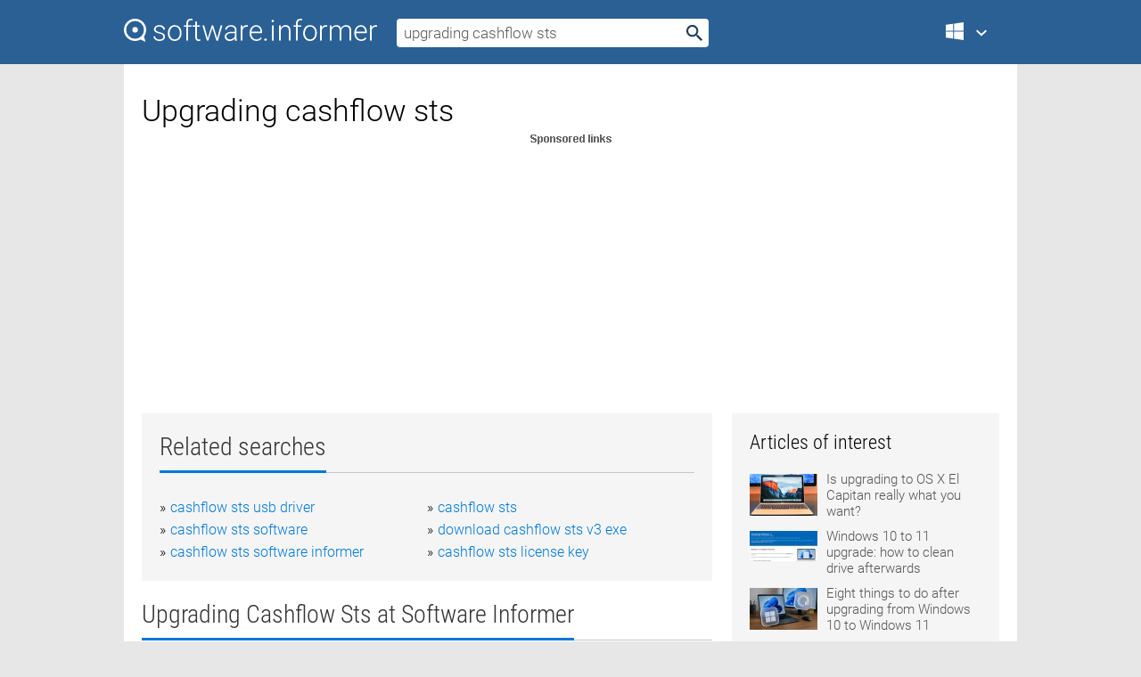

--- FILE ---
content_type: text/html; charset=utf-8
request_url: https://softwaretopic.informer.com/upgrading-cashflow-sts/
body_size: 9598
content:
<!DOCTYPE html>
<html lang="en">
<head>
    <meta charset="UTF-8" />
    <title>Upgrading cashflow sts Free Download for Windows</title>
            <meta name="keywords" content="Upgrading cashflow sts free Download for Windows, Cashflow STS" />
                <meta name="description" content="Free download upgrading cashflow sts Files at Software Informer. T" />
        <meta name="viewport" content="width=device-width, initial-scale=1" />
    <link rel="shortcut icon" href="https://software.informer.com/favicon.ico" type="image/x-icon" />
            <link rel="canonical" href="https://softwaretopic.informer.com/upgrading-cashflow-sts/"/>
        
    <link rel="preconnect" href="//img.informer.com">
    <link rel="dns-prefetch" href="//img.informer.com">
    <link rel="preconnect" href="//i.informer.com">
    <link rel="dns-prefetch" href="//i.informer.com">
        <link rel="preconnect" href="//www.google-analytics.com">
    <link rel="dns-prefetch" href="//www.google-analytics.com">
    <link rel="preconnect" href="//pagead2.googlesyndication.com">
    <link rel="dns-prefetch" href="//pagead2.googlesyndication.com">
        <link rel="preconnect" href="//hits.informer.com">
    <link rel="dns-prefetch" href="//hits.informer.com">
    <link rel="preload" href="https://img.informer.com/style/fonts/roboto2.ttf" as="font" crossorigin="anonymous">
    <link rel="preload" href="https://img.informer.com/style/fonts/roboto3.ttf" as="font" crossorigin="anonymous">
    <link rel="preload" href="https://img.informer.com/style/fonts/roboto5.ttf" as="font" crossorigin="anonymous">
    <link rel="preload" href="https://img.informer.com/style/fonts/roboto6.ttf" as="font" crossorigin="anonymous">
    <link rel="preload" href="https://img.informer.com/style/fonts/roboto7.ttf" as="font" crossorigin="anonymous"> 

    
    <style>@font-face{font-family:Roboto;font-display:swap;font-style:normal;font-weight:300;src:local('Roboto Light'),local('Roboto-Light'),url(https://img.informer.com/style/fonts/roboto2.ttf) format('truetype')}@font-face{font-family:Roboto;font-display:swap;font-style:normal;font-weight:400;src:local('Roboto'),local('Roboto-Regular'),url(https://img.informer.com/style/fonts/roboto3.ttf) format('truetype')}@font-face{font-family:Roboto;font-display:swap;font-style:normal;font-weight:700;src:local('Roboto Bold'),local('Roboto-Bold'),url(https://img.informer.com/style/fonts/roboto5.ttf) format('truetype')}@font-face{font-family:'Roboto Condensed';font-display:swap;font-style:normal;font-weight:300;src:local('Roboto Condensed Light'),local('RobotoCondensed-Light'),url(https://img.informer.com/style/fonts/roboto6.ttf) format('truetype')}@font-face{font-family:'Roboto Condensed';font-display:swap;font-style:normal;font-weight:400;src:local('Roboto Condensed'),local('RobotoCondensed-Regular'),url(https://img.informer.com/style/fonts/roboto7.ttf) format('truetype')}
body,div,h1,h2,h3,img,li,p,span,ul{padding:0;margin:0}h1,h2,h3{font-weight:300}body img{border:none}li,ul{list-style:none}a,body img,input{outline:none}a{text-decoration:none;color:#0078d6}.container,body{width:100%;box-sizing:border-box}body{height:100%;min-height:100%;min-width:990px;position:relative;font:300 16px "Roboto","Segoe Ui","Helvetica","Ubuntu Regular","Arial",sans-serif;background:#e7e7e7}body>.wrapper_content{background:#fff}body>.wrapper_content .container{padding-left:20px;padding-right:20px}.container{max-width:1010px;margin:auto}.wrapper_content{width:1010px;margin:auto}.header{height:72px;width:100%;min-width:970px;box-sizing:border-box;background-color:#2b6095}.logo{display:block;float:left;width:284px;height:26px;margin-top:21px;margin-left:0}.wrapper_search{margin-left:22px;margin-top:16px;position:relative}.header .wrapper_search{float:left}.wrapper_search input[type=text]{font:17px/32px "Roboto","Segoe Ui","Helvetica","Ubuntu Regular","Arial",sans-serif;border:none;padding:0 46px 0 8px;width:350px;height:32px;color:#5a5a5a!important;display:block;box-sizing:border-box;font-weight:300;margin-top:5px;-o-border-radius:4px;-ms-border-radius:4px;border-radius:4px}.wrapper_search .search_btn{border:none;outline:none;display:block;width:24px;height:24px;position:absolute;top:9px;right:4px;background-color:transparent}.header .right{margin-top:25px;float:right}.wrapper_platform{width:52px;position:relative;float:left;margin-left:28px}.wrapper_platform a:before,.wrapper_platform:before{content:'';display:block;width:24px;height:24px;position:absolute}.wrapper_platform:before{right:0;z-index:5001;top:0}.platform_dropdown a,.wrapper_platform a{position:relative;padding:0 0 0 34px;font-size:18px;color:#39a6ff}.wrapper_platform a:before{left:0;top:-1px}.platform_dropdown,.platforms a.mac:after,.platforms a.windows:after{display:none}.platform_dropdown a{color:#777;display:block;line-height:40px;height:40px;font-size:16px!important}.platform_dropdown a:before{left:12px;top:6px}.header .auth-wrap{position:relative;float:right;margin-left:28px;margin-top:-7px}.header .login_user,.navigation a{display:block;box-sizing:border-box}.header .login_user{overflow:hidden;border-radius:100%;width:36px;height:36px}.header .login_user img{max-width:100%;max-height:100%;border-radius:100%;box-sizing:border-box;width:36px;height:36px}.navigation a{color:#fff;width:100%;height:100%;padding-left:68px;font-size:18px;line-height:40px;position:relative}.navigation a:before,.platforms a:before{content:'';display:block;width:20px;height:20px;position:absolute;left:0;top:0}.platforms{margin-bottom:10px;position:absolute;z-index:50;width:100%;overflow:hidden}.platforms a{background-color:#f5f5f5;border-bottom:1px solid #dce1e5;font-size:18px;padding:14px 0 14px 46px;color:#000;line-height:normal;min-height:48px}.platforms a:before{width:24px;height:24px;left:12px;top:11px}.main_container{margin:auto;padding-top:32px;padding-bottom:30px;min-height:834px}@media all and (max-width:1410px){body:before{display:none}.wrapper_search{margin-left:22px}.wrapper_content{margin:auto;width:1002px}.main_container{margin:auto;min-height:1000px}}@media all and (max-width:1250px){.header{min-width:0}.header .right{padding-right:16px}.header .auth-wrap{margin-left:16px}.wrapper_search input,.wrapper_search input[type=text]{width:370px}.platforms{width:300px;box-shadow:0 0 9px 0 rgba(110,110,110,.34)}.wrapper_content{width:1002px!important;max-width:100%;margin:0 auto}.navigation a{font-size:0;width:114px;height:auto}.platforms a{font-size:18px;width:100%}.main_container{min-height:0;margin:0 auto}}@media all and (max-width:990px){.wrapper_content{width:100%!important}}.adst3{float:right;width:300px;min-height:600px}.title_block{position:relative;margin-bottom:16px}.title_block .headline{color:#333;border-bottom:1px solid #c7c7c7;font:300 28px "Roboto Condensed","Segoe Ui","Helvetica Neue","Ubuntu","Roboto","Arial","Helvetica",sans-serif}.title_block .headline>span{display:inline-block;position:relative;padding-right:16px;padding-bottom:10px}.title_block .headline>span:before{content:'';display:block;width:100%;height:3px;position:absolute;bottom:-1px;left:0;background-color:#0078d6}.title_block h3,h1{display:inline-block}.stars,h1{overflow:hidden}h1{line-height:45px;white-space:normal;text-overflow:ellipsis;max-width:100%;font-size:34px;margin-top:0}.stars{width:73px;height:12px;margin-bottom:10px;margin-top:4px}.adst3{padding:0;margin:0 0 20px 22px}.top_b{width:100%;margin-bottom:20px;max-height:100px}.wrapper_cnt{width:640px;float:left;margin-bottom:40px}@media all and (max-width:600px){.title_block .headline{font-size:18px;font-weight:400}.title_block .headline>span:before{height:2px}}.title_block h3{font-size:26px}.title_block span{font-size:26px}.rprog_rvw{padding:5px 0 0 46px;font-size:14px}.icon32{float:left;width:32px;height:32px;margin:0 10px 10px 0}.ttl1{margin:0;overflow:hidden;font-size:30px;font-weight:100}.ttl{font:200 22px "Roboto Condensed","Segoe Ui","Helvetica Neue","Ubuntu","Roboto","Arial","Helvetica",sans-serif;padding:20px 0;clear:left}.ttl3{font:300 22px "Roboto Condensed","Segoe Ui","Helvetica Neue","Ubuntu","Roboto","Arial","Helvetica",sans-serif;padding:8px;text-align:center;background-color:#f0f0f0;margin-bottom:20px}.tbl_ttl span{padding-right:15px;color:#ababab;white-space:nowrap}.tbl_ttl span:first-child{white-space:normal}.sub{padding:20px 0}.spnsrd{width:91px;height:13px;display:block;margin:auto;background:url(https://img.informer.com/images/v2/term.png) 0 -130px no-repeat}.tbl_ttl span.stars{display:inline-block;height:11px;width:67px;background:url(https://img.informer.com/images/v2/term.png) no-repeat;padding:0;margin:0 4px 0 0}.tbl_ttl span.stars5{background-position:0 0}.tbl_ttl span.developer{width:11px;background:url(https://img.informer.com/images/v2/term.png) no-repeat -79px -92px}.tbl_ttl span.developer,.tbl_ttl span.license,.tbl_ttl span.user{display:inline-block;height:11px;padding:0}.tbl_ttl span.user{background:url(https://img.informer.com/images/v2/term.png) no-repeat -82px -66px;width:9px}.tbl_ttl span.license{width:10px;background:url(https://img.informer.com/images/v2/term.png) no-repeat -81px -14px}.rltdsrch ul{line-height:1.6;padding-top:10px}.rltdsrch ul li{display:inline-block;width:46%;margin-right:20px;list-style-type:none;white-space:nowrap}.rltdsrch li:before{content:"»";margin-right:5px}.rltdsrch a{text-decoration:none}.search_item{padding:0 0 5px;margin:15px 0 0;clear:both;border-bottom:1px solid #d0d0d0}.search_item:after{display:block;content:'';clear:both}.search_item:last-child{border-bottom:none}.search_item:last-child:after{padding-bottom:10px!important}.pr_info{float:left;max-width:71%}.pr_title{display:inline-block;max-width:440px;position:relative;white-space:nowrap}.pr_title a{font-size:24px;font-weight:100;line-height:32px;display:block;float:left;padding:0;white-space:pre-line}.search_item .pr_dnld{position:relative;width:130px;float:right;margin:10px 0 10px 10px}.prterm_info_a{position:relative;top:0;display:block;width:90px;text-align:center;color:#fff;background-color:#7fba00;font-size:18px;line-height:41px;height:40px;padding:0 20px;-o-border-radius:5px;-ms-border-radius:5px;border-radius:5px}.prog_text_full{font-size:14px;color:#828282}.prog_text_full span{font-weight:400;display:inline-block;background:#ececec;color:#333}.prog_text_full:before{content:'... '}.prog_text_full:after{content:'...'}.pr_icon,.rprog .pr_dnld{float:left;position:relative}.rprog .pr_dnld{float:right;margin-left:4%;margin-right:0;margin-top:0;min-width:91px}.program_item{margin-bottom:20px}.btn_dnld{color:#fff;background-color:#689f38;font-size:14px;line-height:25px;padding:0 32px 0 7px;position:relative;display:block;border-radius:5px;font-weight:400}.btn_dnld:before{content:'';display:block;position:absolute;top:5px;right:8px;width:15px;height:15px}p{margin-bottom:5px}.user_rate{float:left;width:75px;text-align:center;color:#ababab;font-size:14px;margin-top:5px;margin-left:35px}.set_pr_rate{line-height:1;position:relative}.set_pr_rate span{position:absolute;left:75px}.set_pr_rate div{background:url(https://img.informer.com/images/v2/rate.png) 0 0 no-repeat;height:11px;width:67px;display:inline-block;margin-bottom:2px}div.erate5{background-position:0 -217px}.articl img{float:left;margin:3px 10px 10px 0;max-width:76px}.articl div{clear:left;margin-top:0;overflow:hidden}.articl a,.srch_most a{color:#555}.articl div a{padding-bottom:10px;display:block;font-size:15px}.srch_most{line-height:1.5}.srch_most span.srchmost{display:block;height:22px;margin-bottom:14px;width:100%}.block{background:#f5f5f5;padding:20px;margin:0 0 20px}body>.wrapper_content{overflow-x:hidden}.wrapper_platform>a{color:transparent;width:18px;display:inline-block}.menu_button,.search_button{position:absolute;top:50%;margin-top:-16px;padding:5px;width:22px;height:22px;z-index:650;display:none;font-size:0}.menu_button{background:url(//img.informer.com/images/v2/menu_sprite.png) no-repeat -22px -74px;left:10px}.search_button{right:10px}@media all and (max-width:1250px) and (min-width:997px){.header{z-index:100}.navigation a{font-size:15px;width:auto}.navigation>a{font-size:0}.platforms{box-shadow:none}}@media all and (max-width:1027px){body{min-width:320px}}@media only screen and (max-width:996px){.adapt3 .logo img,.header .right,.header .wrapper_search{display:none}.menu_button,.search_button{display:block}.header{background-color:#003a68;height:56px;position:relative}.logo{display:block;position:absolute;margin:17px 0 0 -109px;left:50%;right:0;height:20px;width:218px}.adapt3 .logo .logo_m{height:56px;margin-top:-18px}header .right_overlay{display:none;position:fixed;margin-left:246px;top:0;bottom:0;width:1000px;background-color:rgba(0,0,0,.7);z-index:1000}.navigation a{font-size:15px;width:auto;color:#333}.platforms{width:100%;box-shadow:none}.header .auth-wrap{float:none;margin:0;background-color:#003a68;height:56px;padding:10px 18px;box-sizing:border-box}.header .login_user{float:left;margin-right:10px}.wrapper_platform{position:absolute;top:178px;margin:0;left:0;right:0;float:none;width:auto}.wrapper_platform.for_mobiles .platform_dropdown{display:block!important;width:100%;position:absolute;top:-122px;left:0;z-index:5000;box-sizing:border-box}.wrapper_platform.for_mobiles .windows:first-child{display:none}.platforms a,.wrapper_platform a,.wrapper_platform>a{font-size:16px!important;line-height:inherit;height:auto;color:#333;padding:10px 18px 10px 72px;display:block;text-decoration:none;min-height:0;background-color:#fff}.platforms a{border-bottom:none}.navigation a:before,.platforms a:before{content:'';display:block;width:24px;height:24px;position:absolute;left:18px;top:50%;margin-top:-12px}.wrapper_platform:before{display:none}.wrapper_platform a:before{left:18px;top:50%;margin-top:-12px}.wrapper_content{width:100%;margin:0}.container{max-width:none}.main_container{padding:20px 15px}.wrapper_cnt.wrapper_cnt{width:100%;float:none}body.adapt3 .adst3{padding:0;width:100%;min-height:inherit;margin:auto auto 35px}}@media all and (max-width:600px){.aa-300{width:100%;max-height:250px}.main_container{padding:10px}h1{font-size:18px;line-height:24px;font-weight:400}}@media only screen and (max-width:424px){.logo{width:194px;margin:19px 0 0 -97px}.adapt3 .logo .logo_m{margin-top:-20px}}</style></head>
<body class="adapt3 main3">

<header>
<div class="header" id="top">
    <div class="wrapper_content">
        <a href="javascript:void(0)" class="menu_button">Menu</a>
        <a href="https://softwaretopic.informer.com/" class="logo"
            title="Software downloads and reviews">
            <img src="https://img.informer.com/images/v3/logo_si_white.svg" alt="Software Informer"/>
            <div class="logo_m"></div>
        </a>
        <div class="wrapper_search">
                        <form onsubmit="if(this.search.value==='upgrading cashflow sts' || this.search.value.replace(/\s/g, '')==='')
                {alert('Please type in your search query');return false;}
                this.go.disabled=true; this.go.className='search_btn search_btn2';" id="search_form"
                action="https://software.informer.com/search/" method="get" accept-charset="utf-8" class="searchform">
                <input type="text" name="search" size="18" maxlength="256" id="search_inp"
                        onfocus="this.setAttribute('autocomplete','off');if(this.value=='upgrading cashflow sts')
                        {this.value=''; this.style.color='#000'}"
                        onblur="if(this.value==='') {this.value='upgrading cashflow sts'; this.style.color='#999';}"
                        onkeyup="ajax_showOptions(this,'',event);"
                        style="color:#999"
                        value="upgrading cashflow sts" />
                <input type="submit" class="search_btn" name="go" value="&nbsp;" id="go"/>
            </form>
        </div>
        <div class="right">
            <div class="wrapper_platform navigation for_mobiles" onclick="show_cat()">
                <a href="javascript:void(0);" class="windows">Windows</a>
                <div class="platform_dropdown platforms" style="display:none;">
                <nav>
                    <a href="https://macdownload.informer.com/" class="mac">Mac</a>
                    <a href="https://software.informer.com/" class="windows">Windows</a>
                </nav>
                </div>
            </div>
            <div id="auth-block" class="auth-wrap"></div>
        </div>

        <a href="javascript:void(0);" onclick="wrpr_search()" class="search_button">Search</a>
    </div>
</div>

<div class="right_overlay" onclick="um_hide()"></div>

</header>


<div class="wrapper_content with_line">
    <div class="container main_container">

                <script>
            var img = new Image(1,1);
            img.src = "https://softwaretopic.informer.com/ajax/log_hit2.php?f=&r=" + Math.round(100000 * Math.random());
        </script>
        
        <div class="ttl1">
    <h1 class="h1">Upgrading cashflow sts</h1>
</div>

    <span class="spnsrd"></span>
<div class="top_b">
    <script async src="//pagead2.googlesyndication.com/pagead/js/adsbygoogle.js"></script>
<!-- Softwaretopic / Leaderboard (970x90) ATF -->
<ins class="adsbygoogle"
    style="display:block"
    data-ad-client="ca-pub-4821006852914359"
    data-ad-slot="5514242228"
    data-ad-format="auto"
    ></ins>
<script>
 (adsbygoogle = window.adsbygoogle || []).push({});
</script>
</div>

<div class="wrapper_cnt">
        <div class="rltdsrch block a_black">
        <div class="title_block">
            <div class="headline"><div><h3>Related searches</h3></div></div>
        </div>
        <ul>
                            <li><a href="/cashflow-sts-usb-driver/">cashflow sts usb driver</a></li>
                            <li><a href="/cashflow-sts/">cashflow sts</a></li>
                            <li><a href="/cashflow-sts-software/">cashflow sts software</a></li>
                            <li><a href="/download-cashflow-sts-v3-exe/">download cashflow sts v3 exe</a></li>
                            <li><a href="/cashflow-sts-software-informer/">cashflow sts software informer</a></li>
                            <li><a href="/cashflow-sts-license-key/">cashflow sts license key</a></li>
                    </ul>
    </div>
    
    <div class="title_block">
        <div class="headline"><div><h3>Upgrading Cashflow Sts</h3> at Software Informer</div></div>
    </div>
    <div id="search_r">
            <!-- search_rn -->
                    <div class="search_item">
                <div class="pr_icon">
                                            <img src="https://img.informer.com/icons/png/32/721/721282.png" class="icon32" alt="Cashflow STS"/>
                                    </div>
                <div class="pr_info">
                    <div class="pr_title">
                        <a href="https://cashflow-sts.software.informer.com/" title="Cashflow STS 7.22">Cashflow STS 7.22</a>
                                            </div>
                    <p class="prog_text">Provides the ultimate in flexibility and control of your gaming operation.</p>
                    <p class="prog_text_full"> " and our <span>STS</span> "Support Tool </p>                </div>
                    <div class="user_rate">
                        <div class="set_pr_rate">
                            <div class="erate4" title="16 votes"></div><span>16</span>
                                                    </div>
                    </div>
                                    <div class="pr_dnld">
                        <a target="_blank" class="prterm_info_a" href="https://cashflow-sts.software.informer.com/">Download</a>
                    </div>
                
            </div>
            </div>
            <span class="spnsrd"></span>
        <div class="aa-300" style="margin: 0 0 25px 0; padding: 0; text-align: center;">
        <script async src="//pagead2.googlesyndication.com/pagead/js/adsbygoogle.js"></script>
<!-- Softwaretopic / Leaderboard #2 (468x60) ATF -->
<ins class="adsbygoogle"
    style="display:block"
    data-ad-client="ca-pub-4821006852914359"
    data-ad-slot="8247382627"
    data-ad-format="auto"
    ></ins>
<script>
    (adsbygoogle = window.adsbygoogle || []).push({});
</script>
    </div>

    <div class="tbl_ttl clearfix">
    </div>            <div style="padding:0 0 20px 46px;">
            <a href="#nonreviewed">See non-reviewed upgrading cashflow sts software</a>
        </div>
        <div class="space2"> </div>

    <div class="ttl3">
        More Upgrading Cashflow Sts    </div>
    <div class="space2"> </div>

    <div class="title_block">
        <div class="headline"><div>Upgrading Cashflow Sts in introduction</div></div>
    </div>
        <div class="tbl_ttl clearfix">
            <!-- search_rn -->
        			<div class="program_item">
							<img src="https://img.informer.com/icons/png/32/1316/1316889.png" class="icon32" alt="Jewelleria"/>
			
			<div class="rprog">
				<h2 class="rprog">
					<a href="https://jewelleria.software.informer.com/" title="Jewelleria 7.3">Jewelleria 7.3</a>
				</h2>
									<div class="pr_dnld">
						<a target="_blank" class="btn_dnld" href="https://jewelleria.software.informer.com/">Download</a>
					</div>
							</div>
			<div class="rprog_rvw">
									<span>
						<span title="4.3" class="stars stars4"></span> 7					</span>
													<span><span class="developer"></span>&nbsp;Sulus Games, LLC</span>
													<span><span class="user"></span>&nbsp;1,503</span>
				
									<span><span class="license"></span>&nbsp;Freeware</span>
											</div>
			<div style="padding:5px 0 5px 46px;">Jewelleria have fun with this entertaining game for your spare time.</div>
           </div>
        			<div class="program_item">
							<img src="https://img.informer.com/images/default_icon/default_32_0.png" class="icon32" alt="FsxAdventures Aer Lingus Missions"/>
			
			<div class="rprog">
				<h2 class="rprog">
					<a href="https://fsxadventures-aer-lingus-missions.software.informer.com/" title="FsxAdventures Aer Lingus Missions ">FsxAdventures Aer Lingus Missions </a>
				</h2>
									<div class="pr_dnld">
						<a target="_blank" class="btn_dnld" href="https://fsxadventures-aer-lingus-missions.software.informer.com/">Download</a>
					</div>
							</div>
			<div class="rprog_rvw">
													<span><span class="developer"></span>&nbsp;FSX ADVENTURES</span>
													<span><span class="user"></span>&nbsp;1</span>
				
									<span><span class="license"></span>&nbsp;Commercial</span>
											</div>
			<div style="padding:5px 0 5px 46px;">This a mission pack for Microsoft Flight Simulator X.</div>
           </div>
        			<div class="program_item">
							<img src="https://img.informer.com/icons/png/32/121/121164.png" class="icon32" alt="FlashBash"/>
			
			<div class="rprog">
				<h2 class="rprog">
					<a href="https://flashbash.software.informer.com/" title="FlashBash 2.57">FlashBash 2.57</a>
				</h2>
									<div class="pr_dnld">
						<a target="_blank" class="btn_dnld" href="https://flashbash.software.informer.com/">Download</a>
					</div>
							</div>
			<div class="rprog_rvw">
									<span>
						<span title="1" class="stars stars1"></span> 2					</span>
													<span><span class="developer"></span>&nbsp;SpenSoft</span>
													<span><span class="user"></span>&nbsp;48</span>
				
									<span><span class="license"></span>&nbsp;Freeware</span>
											</div>
			<div style="padding:5px 0 5px 46px;">FlashBash is an in-circuit programmer for ST Microelectronics ST7.</div>
           </div>
        			<div class="program_item">
							<img src="https://img.informer.com/images/default_icon/default_32_0.png" class="icon32" alt="Moorhuhn Kart Thunder"/>
			
			<div class="rprog">
				<h2 class="rprog">
					<a href="https://moorhuhn-kart-thunder1.software.informer.com/" title="Moorhuhn Kart Thunder 1.0">Moorhuhn Kart Thunder 1.0</a>
				</h2>
									<div class="pr_dnld">
						<a target="_blank" class="btn_dnld" href="https://moorhuhn-kart-thunder1.software.informer.com/">Download</a>
					</div>
							</div>
			<div class="rprog_rvw">
									<span>
						<span title="2" class="stars stars2"></span> 2					</span>
													<span><span class="developer"></span>&nbsp;phenomedia publishing gmbh</span>
													<span><span class="user"></span>&nbsp;3</span>
				
									<span><span class="license"></span>&nbsp;Commercial</span>
											</div>
			<div style="padding:5px 0 5px 46px;">The successful Moorhuhn Kart series enters its fourth round with Thunder.</div>
           </div>
        			<div class="program_item">
							<img src="https://img.informer.com/icons/png/32/3826/3826940.png" class="icon32" alt="DiRT 3 Complete Edition"/>
			
			<div class="rprog">
				<h2 class="rprog">
					<a href="https://dirt-3-complete-edition.software.informer.com/" title="DiRT 3 Complete Edition 1.2">DiRT 3 Complete Edition 1.2</a>
				</h2>
									<div class="pr_dnld">
						<a target="_blank" class="btn_dnld" href="https://dirt-3-complete-edition.software.informer.com/">Download</a>
					</div>
							</div>
			<div class="rprog_rvw">
									<span>
						<span title="4.6" class="stars stars5"></span> 8					</span>
													<span><span class="developer"></span>&nbsp;Turbine Inc.</span>
													<span><span class="user"></span>&nbsp;2,067</span>
				
									<span><span class="license"></span>&nbsp;Commercial</span>
											</div>
			<div style="padding:5px 0 5px 46px;">Race through the snow, rain and dirt and experience dramatic night races.</div>
           </div>
            </div>
            <div class="title_block">
            <div class="headline"><div>Additional titles, containing upgrading cashflow sts</div></div>
        </div>
        <div class="tbl_ttl clearfix">
            <!-- search_rn -->
        			<div class="program_item">
							<img src="https://img.informer.com/images/default_icon/default_32_3.png" class="icon32" alt="TestPassPort ST0-066"/>
			
			<div class="rprog">
				<h2 class="rprog">
					<a href="https://testpassport-st0-066.software.informer.com/" title="TestPassPort ST0-066 ">TestPassPort ST0-066 </a>
				</h2>
									<div class="pr_dnld">
						<a target="_blank" class="btn_dnld" href="https://testpassport-st0-066.software.informer.com/">Download</a>
					</div>
							</div>
			<div class="rprog_rvw">
													<span><span class="developer"></span>&nbsp;TestPassPort</span>
								
									<span><span class="license"></span>&nbsp;Shareware</span>
											</div>
			<div style="padding:5px 0 5px 46px;">STS-Partner-Accreditation Q&As are the completely real original braindumps.</div>
           </div>
        			<div class="program_item">
							<img src="https://img.informer.com/icons/png/16/826/826017.png" class="icon32" alt="Quick Silver"/>
			
			<div class="rprog">
				<h2 class="rprog">
					<a href="https://quick-silver.software.informer.com/" title="Quick Silver 2.0.1">Quick Silver 2.0.1</a>
				</h2>
									<div class="pr_dnld">
						<a target="_blank" class="btn_dnld" href="https://quick-silver.software.informer.com/">Download</a>
					</div>
							</div>
			<div class="rprog_rvw">
									<span>
						<span title="3.9" class="stars stars4"></span> 7					</span>
													<span><span class="developer"></span>&nbsp;HammerSoft Ltd</span>
													<span><span class="user"></span>&nbsp;3</span>
				
									<span><span class="license"></span>&nbsp;Shareware</span>
											</div>
			<div style="padding:5px 0 5px 46px;">The Quick Silver Cashflow Software is a spreadsheet based application.</div>
           </div>
        			<div class="program_item">
							<img src="https://img.informer.com/icons/png/32/6855/6855426.png" class="icon32" alt="CashFlow"/>
			
			<div class="rprog">
				<h2 class="rprog">
					<a href="https://cashflow1.software.informer.com/" title="CashFlow 5.1.0.83">CashFlow 5.1.0.83</a>
				</h2>
									<div class="pr_dnld">
						<a target="_blank" class="btn_dnld" href="https://cashflow1.software.informer.com/">Download</a>
					</div>
							</div>
			<div class="rprog_rvw">
									<span>
						<span title="3" class="stars stars3"></span> 1					</span>
													<span><span class="developer"></span>&nbsp;Prolog Addins</span>
													<span><span class="user"></span>&nbsp;872</span>
				
									<span><span class="license"></span>&nbsp;Freeware</span>
											</div>
			<div style="padding:5px 0 5px 46px;">CashFlow is a custom add-on application for Meridian Prolog.</div>
           </div>
        			<div class="program_item">
							<img src="https://img.informer.com/icons/png/32/3785/3785828.png" class="icon32" alt="Prodev"/>
			
			<div class="rprog">
				<h2 class="rprog">
					<a href="https://prodev1.software.informer.com/" title="Prodev 4023.00">Prodev 4023.00</a>
				</h2>
									<div class="pr_dnld">
						<a target="_blank" class="btn_dnld" href="https://prodev1.software.informer.com/">Download</a>
					</div>
							</div>
			<div class="rprog_rvw">
									<span>
						<span title="5" class="stars stars5"></span> 1					</span>
													<span><span class="developer"></span>&nbsp;InterProperty Systems</span>
													<span><span class="user"></span>&nbsp;7</span>
				
									<span><span class="license"></span>&nbsp;Shareware</span>
											</div>
			<div style="padding:5px 0 5px 46px;">It combines the role of development appraisal and project cashflow.</div>
           </div>
        			<div class="program_item">
							<img src="https://img.informer.com/icons/png/32/4200/4200510.png" class="icon32" alt="Calxa"/>
			
			<div class="rprog">
				<h2 class="rprog">
					<a href="https://calxa.software.informer.com/" title="Calxa 2.3.11">Calxa 2.3.11</a>
				</h2>
									<div class="pr_dnld">
						<a target="_blank" class="btn_dnld" href="https://calxa.software.informer.com/">Download</a>
					</div>
							</div>
			<div class="rprog_rvw">
													<span><span class="developer"></span>&nbsp;Calxa</span>
													<span><span class="user"></span>&nbsp;29</span>
				
									<span><span class="license"></span>&nbsp;Shareware</span>
											</div>
			<div style="padding:5px 0 5px 46px;">Calxa is a budgeting and cashflow forecasting software for small businesses.</div>
           </div>
        			<div class="program_item">
							<img src="https://img.informer.com/icons/png/32/3858/3858509.png" class="icon32" alt="DrayTek Router Tools"/>
			
			<div class="rprog">
				<h2 class="rprog">
					<a href="https://draytek-router-tools.software.informer.com/" title="DrayTek Router Tools 4.3">DrayTek Router Tools 4.3</a>
				</h2>
									<div class="pr_dnld">
						<a target="_blank" class="btn_dnld" href="https://draytek-router-tools.software.informer.com/">Download</a>
					</div>
							</div>
			<div class="rprog_rvw">
									<span>
						<span title="3" class="stars stars3"></span> 2					</span>
													<span><span class="developer"></span>&nbsp;DrayTek corp.</span>
													<span><span class="user"></span>&nbsp;570</span>
				
									<span><span class="license"></span>&nbsp;Freeware</span>
											</div>
			<div style="padding:5px 0 5px 46px;">It is designed to help you upgrading Vigor Routers' firmware easily.</div>
           </div>
        			<div class="program_item">
							<img src="https://img.informer.com/icons/png/32/43/43875.png" class="icon32" alt="Accelerate"/>
			
			<div class="rprog">
				<h2 class="rprog">
					<a href="https://accelerate2.software.informer.com/" title="Accelerate 4.0.1">Accelerate 4.0.1</a>
				</h2>
									<div class="pr_dnld">
						<a target="_blank" class="btn_dnld" href="https://accelerate2.software.informer.com/">Download</a>
					</div>
							</div>
			<div class="rprog_rvw">
									<span>
						<span title="3.8" class="stars stars4"></span> 16					</span>
													<span><span class="developer"></span>&nbsp;Webroot Software,Inc</span>
													<span><span class="user"></span>&nbsp;211</span>
				
											</div>
			<div style="padding:5px 0 5px 46px;">Boost your internet connection without upgrading your hardware.</div>
           </div>
        			<div class="program_item">
							<img src="https://img.informer.com/icons/png/32/790/790285.png" class="icon32" alt="Garmin WebUpdater"/>
			
			<div class="rprog">
				<h2 class="rprog">
					<a href="https://garmin-webupdater.software.informer.com/" title="Garmin WebUpdater 2.5.8">Garmin WebUpdater 2.5.8</a>
				</h2>
									<div class="pr_dnld">
						<a target="_blank" class="btn_dnld" href="https://garmin-webupdater.software.informer.com/">Download</a>
					</div>
							</div>
			<div class="rprog_rvw">
									<span>
						<span title="3.4" class="stars stars3"></span> 42					</span>
													<span><span class="developer"></span>&nbsp;Garmin Ltd or its subsidiaries</span>
													<span><span class="user"></span>&nbsp;34,331</span>
				
									<span><span class="license"></span>&nbsp;Freeware</span>
											</div>
			<div style="padding:5px 0 5px 46px;">Upgrading software for your Garmin GPS just got easier thanks to WebUpdater.</div>
           </div>
        			<div class="program_item">
							<img src="https://img.informer.com/icons/png/32/459/459349.png" class="icon32" alt="EngInSite Perl Module Manager"/>
			
			<div class="rprog">
				<h2 class="rprog">
					<a href="https://enginsite-perl-module-manager.software.informer.com/" title="EngInSite Perl Module Manager 2.0.7.90">EngInSite Perl Module Manager 2.0.7.90</a>
				</h2>
									<div class="pr_dnld">
						<a target="_blank" class="btn_dnld" href="https://enginsite-perl-module-manager.software.informer.com/">Download</a>
					</div>
							</div>
			<div class="rprog_rvw">
									<span>
						<span title="5" class="stars stars5"></span> 3					</span>
													<span><span class="developer"></span>&nbsp;LuckaSoft</span>
													<span><span class="user"></span>&nbsp;14</span>
				
									<span><span class="license"></span>&nbsp;Freeware</span>
											</div>
			<div style="padding:5px 0 5px 46px;">It is the Perl management utility for installation, upgrading and removal.</div>
           </div>
        			<div class="program_item">
							<img src="https://img.informer.com/icons/png/32/180/180115.png" class="icon32" alt="Yahoo! Plus"/>
			
			<div class="rprog">
				<h2 class="rprog">
					<a href="https://yahoo-plus.software.informer.com/" title="Yahoo! Plus 3.0.2">Yahoo! Plus 3.0.2</a>
				</h2>
									<div class="pr_dnld">
						<a target="_blank" class="btn_dnld" href="https://yahoo-plus.software.informer.com/">Download</a>
					</div>
							</div>
			<div class="rprog_rvw">
									<span>
						<span title="2.3" class="stars stars2"></span> 3					</span>
													<span><span class="developer"></span>&nbsp;Yahoo!, Inc.</span>
													<span><span class="user"></span>&nbsp;1</span>
				
									<span><span class="license"></span>&nbsp;Commercial</span>
											</div>
			<div style="padding:5px 0 5px 46px;">Give Yahoo! Mail a serious boost by upgrading to Yahoo! Mail Plus.</div>
           </div>
            </div>    
            <div class="title_block" id="nonreviewed">
            <div class="headline"><div>Non-reviewed</div></div>
        </div>
        <div class="tbl_ttl clearfix">
            <!-- search_rn -->
        			<div class="program_item">
							<img src="https://img.informer.com/images/default_icon/default_32_1.png" class="icon32" alt="MEI Cashflow STS SCL Library Update"/>
			
			<div class="rprog">
				<h2 class="rprog">
					<a href="https://mei-cashflow-sts-scl-library-update.software.informer.com/" title="MEI Cashflow STS SCL Library Update ">MEI Cashflow STS SCL Library Update </a>
				</h2>
									<div class="pr_dnld">
						<a target="_blank" class="btn_dnld" href="https://mei-cashflow-sts-scl-library-update.software.informer.com/">Download</a>
					</div>
							</div>
			<div class="rprog_rvw">
													<span><span class="developer"></span>&nbsp;MEI</span>
													<span><span class="user"></span>&nbsp;1</span>
				
											</div>
			
           </div>
        			<div class="program_item">
							<img src="https://img.informer.com/icons/png/32/721/721282.png" class="icon32" alt="Cashflow™ STS"/>
			
			<div class="rprog">
				<h2 class="rprog">
					<a href="https://cashflow-sts1.software.informer.com/" title="Cashflow™ STS ">Cashflow™ STS </a>
				</h2>
									<div class="pr_dnld">
						<a target="_blank" class="btn_dnld" href="https://cashflow-sts1.software.informer.com/">Download</a>
					</div>
							</div>
			<div class="rprog_rvw">
									<span>
						<span title="3" class="stars stars3"></span> 3					</span>
													<span><span class="developer"></span>&nbsp;MEI</span>
													<span><span class="user"></span>&nbsp;3</span>
				
											</div>
			
           </div>
        			<div class="program_item">
							<img src="https://img.informer.com/icons/png/32/106/106940.png" class="icon32" alt="The GX15 Upgrading Tool"/>
			
			<div class="rprog">
				<h2 class="rprog">
					<a href="https://the-gx15-upgrading-tool.software.informer.com/" title="The GX15 Upgrading Tool 1.0.0.1">The GX15 Upgrading Tool 1.0.0.1</a>
				</h2>
									<div class="pr_dnld">
						<a target="_blank" class="btn_dnld" href="https://the-gx15-upgrading-tool.software.informer.com/">Download</a>
					</div>
							</div>
			<div class="rprog_rvw">
													<span><span class="developer"></span>&nbsp;SHARP</span>
													<span><span class="user"></span>&nbsp;46</span>
				
											</div>
			
           </div>
            </div>    
</div>

                <div class="adst3">
                            <div class="articl block">
    <div class="ttl sub" style="padding-top:0;">
       Articles of interest
    </div>
        <div>
        <a href="https://software.informer.com/Stories/is-upgrading-to-os-x-el-capitan-really-what-you-want.html">
            <img src="https://img.informer.com/articles_uploads/3/3373/thumb/ElCapitan-76x.png" alt="Is upgrading to OS X El Capitan really what you want?" width="76">
            <span>Is upgrading to OS X El Capitan really what you want?</span>
        </a>
    </div>
        <div>
        <a href="https://software.informer.com/Stories/windows-10-to-11-upgrade-how-to-clean-drive-afterwards.html">
            <img src="https://img.informer.com/articles_uploads/4/4984/thumb/Windows%2011%20installation%20assstant%20download%20page.%20Snapped%20at%20microsoft.com-76x.jpg" alt="Windows 10 to 11 upgrade: how to clean drive afterwards" width="76">
            <span>Windows 10 to 11 upgrade: how to clean drive afterwards</span>
        </a>
    </div>
        <div>
        <a href="https://software.informer.com/Stories/eight-things-to-do-after-upgrading-from-windows-10-to-windows-11.html">
            <img src="https://img.informer.com/articles_uploads/5/5074/thumb/What%20to%20do%20after%20upgrading%20from%20Windows%2010%20to%20Windows%2011-76x.jpg" alt="Eight things to do after upgrading from Windows 10 to Windows 11" width="76">
            <span>Eight things to do after upgrading from Windows 10 to Windows 11</span>
        </a>
    </div>
        <div>
        <a href="https://software.informer.com/Stories/windows-11-25h2-is-not-faster-than-24h2-why-upgrade-then.html">
            <img src="https://img.informer.com/articles_uploads/5/5093/thumb/25H2%20is%20not%20faster%20than%2024H2-76x.jpg" alt="Windows 11 25H2 is not faster than 24H2; why upgrade, then?" width="76">
            <span>Windows 11 25H2 is not faster than 24H2; why upgrade, then?</span>
        </a>
    </div>
        <div>
        <a href="https://software.informer.com/Stories/windows-11-23h2-support-ends-in-november-how-to-upgrade-to-25h2.html">
            <img src="https://img.informer.com/articles_uploads/5/5119/thumb/Windows%2011%2023H2%20support%20ends%20soon.%20How%20to%20upgrade-76x.jpg" alt="Windows 11 23H2 support ends in November; how to upgrade to 25H2?" width="76">
            <span>Windows 11 23H2 support ends in November; how to upgrade to 25H2?</span>
        </a>
    </div>
        <div class="clear"></div>
    <a class="all" href="https://software.informer.com/Stories/"><i>›</i> All articles</a>
</div>                                        
<div class="srch_most block" id="most_recent">
    <span class="clmn_h srchmost"></span>
    <div><span>&raquo;</span>&nbsp;<a href="https://softwaretopic.informer.com/download-del-server-ftp/">download del server ftp</a>
</div><div><span>&raquo;</span>&nbsp;<a href="https://softwaretopic.informer.com/yard-sale-image-free/">yard sale image free</a>
</div><div><span>&raquo;</span>&nbsp;<a href="https://softwaretopic.informer.com/adobe-encoder-change-language/">adobe encoder change language</a>
</div><div><span>&raquo;</span>&nbsp;<a href="https://softwaretopic.informer.com/convert-a-jar-into-a-ebook-mac/">convert a jar into a ebook mac</a>
</div><div><span>&raquo;</span>&nbsp;<a href="https://softwaretopic.informer.com/remove-duplicates-openoffice-addon/">remove duplicates openoffice addon</a>
</div><div><span>&raquo;</span>&nbsp;<a href="https://softwaretopic.informer.com/unified-pbx-call-log/">unified pbx call log</a>
</div><div><span>&raquo;</span>&nbsp;<a href="https://softwaretopic.informer.com/cleaning-estimate-software-for-mac/">cleaning estimate software for mac</a>
</div><div><span>&raquo;</span>&nbsp;<a href="https://softwaretopic.informer.com/panda-remover-2011/">panda remover 2011</a>
</div><div><span>&raquo;</span>&nbsp;<a href="https://softwaretopic.informer.com/digital-system-bangla-book-download/">digital system bangla book download</a>
</div><div><span>&raquo;</span>&nbsp;<a href="https://softwaretopic.informer.com/chrome-word-reader/">chrome word reader</a>
</div><div><span>&raquo;</span>&nbsp;<a href="https://softwaretopic.informer.com/cutting-optimisation-for-android/">cutting optimisation for android</a>
</div><div><span>&raquo;</span>&nbsp;<a href="https://softwaretopic.informer.com/python-editor-sftp/">python editor sftp</a>
</div></div>                        <div class="dnld_client">
                <a href="https://files.informer.com/siinst.exe"><img src="https://img.informer.com/images/v2/btndownloadsi.png"
                    alt="Download Software Informer Client" width="300" height="118"></a>
            </div>
        </div>
        
    </div>
</div>


<footer id="footer">
        <div class="footer_content">
            <div class="footer_items_wrap">

                <div class="footer_item">
                        <p>About us</p>
                        <ul>
                                <li><a href="https://software.informer.com/about.html">Who we are</a></li>
                                <li><a href="https://news.software.informer.com/">News</a></li>
                                <li><a href="https://software.informer.com/privacy.html">Terms</a></li>
                                <li><a href="https://www.informer.com/privacy-policy/">Privacy policy</a></li>
                                <li><a href="https://www.informer.com/cookie-policy/">Cookie policy</a></li>
                        </ul>
                </div>

                <div class="footer_item footer_item2">
                        <p>Users</p>
                        <ul>
                                <li><a href="https://users.software.informer.com/">Members</a></li>
                                <li><a href="https://software.informer.com/forum/">Forum</a></li>
                                <li><a href="https://software.informer.com/help.html">FAQ</a></li>
                                <li><a href="https://support.informer.com/?start&win">Feedback &amp; support</a></li>
                        </ul>
                </div>

                <div class="footer_item">
                        <p>Developers</p>
                        <ul>
                                <li><a href="https://software.informer.com/advertising.html">Advertising</a></li>
                                <li><a href="https://software.informer.com/partners.php">General information</a></li>
                                <li><a href="https://software.informer.com/partners.php#9">Submit/Update program</a></li>
                                <li><a href="https://software.informer.com/dmca.php">DMCA</a></li>
                        </ul>
                </div>

                <div class="footer_item footer_item2">
                        <p>Software</p>
                        <ul>
                                <li><a href="https://answers.informer.com/">Answers</a></li>
                                <li><a href="https://software.informer.com/software/">Top software</a></li>
                                <li><a href="https://formac.informer.com/">forMac</a></li>
                        </ul>
                </div> 
            </div>

            <div class="copy">
                                <div class="footer_item footer_social">
                    <ul>
                        <li class="fb"><a href="https://www.facebook.com/softwareinformercom/" rel="noopener" target="_blank">FB</a></li>
                        <li class="tw"><a href="https://twitter.com/soft_informer" rel="noopener" target="_blank">Twitter</a></li>
                                            </ul>
                </div>
                
                <div class="copy_text">Copyright &copy; 2025, <a href="https://www.informer.com/">Informer Technologies, Inc.</a></div>
            </div>

        </div>


<script>var design_v4=1</script>

<noscript id="load-styles">
    <link href="https://software.informer.com/style/v3/softwaretopic.min.css" rel="stylesheet" type="text/css"/>
    <link href="https://software.informer.com/style/onexit14.css" rel="stylesheet" type="text/css"/>
</noscript>
<script>var loadStyl=function(){var a=document.getElementById("load-styles"),b=document.createElement("div");b.innerHTML=a.textContent;document.body.appendChild(b);a.parentElement.removeChild(a)},raf=window.requestAnimationFrame||window.mozRequestAnimationFrame||window.webkitRequestAnimationFrame||window.msRequestAnimationFrame;raf?raf(function(){window.setTimeout(loadStyl,0)}):window.addEventListener("load",loadStyl);</script>

<script id="jquery" src="https://i.informer.com/js/jquery.min.js"></script>
<script src="https://i.informer.com/js/jscripts0.js"></script>
<script src="https://i.informer.com/js/adaptive_common2.js"></script>
    <script src="https://softwaretopic.informer.com/js/onexit14.js"></script>

<script async src="https://software.informer.com/js/cache/hilight_software.js?v=153675226"></script>
    <script>
        var urlid = "";
                    var jsparams = "1,50,649,7241,7256,8708";
            </script>
    <script async src="https://i.informer.com/js/footer5.js"></script>


        <script async src="https://www.googletagmanager.com/gtag/js?id=G-207ENHB31P"></script>
    <script>
        window.dataLayer = window.dataLayer || [];
        function gtag(){dataLayer.push(arguments);}
            gtag('js', new Date());
            gtag('config', 'G-207ENHB31P');
                </script>


</footer>

</body>
</html>


--- FILE ---
content_type: text/html; charset=utf-8
request_url: https://www.google.com/recaptcha/api2/aframe
body_size: 267
content:
<!DOCTYPE HTML><html><head><meta http-equiv="content-type" content="text/html; charset=UTF-8"></head><body><script nonce="5XxyC2QzDf6ZtPlCbQay-g">/** Anti-fraud and anti-abuse applications only. See google.com/recaptcha */ try{var clients={'sodar':'https://pagead2.googlesyndication.com/pagead/sodar?'};window.addEventListener("message",function(a){try{if(a.source===window.parent){var b=JSON.parse(a.data);var c=clients[b['id']];if(c){var d=document.createElement('img');d.src=c+b['params']+'&rc='+(localStorage.getItem("rc::a")?sessionStorage.getItem("rc::b"):"");window.document.body.appendChild(d);sessionStorage.setItem("rc::e",parseInt(sessionStorage.getItem("rc::e")||0)+1);localStorage.setItem("rc::h",'1765606638865');}}}catch(b){}});window.parent.postMessage("_grecaptcha_ready", "*");}catch(b){}</script></body></html>